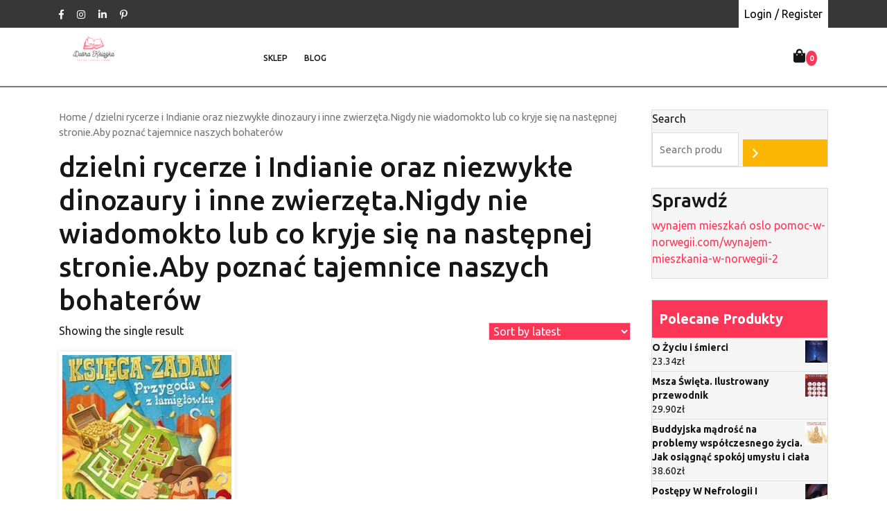

--- FILE ---
content_type: text/html; charset=UTF-8
request_url: https://wszystkopr.pl/kategoria-produktu/dzielni-rycerze-i-indianie-oraz-niezwykle-dinozaury-i-inne-zwierzeta-nigdy-nie-wiadomokto-lub-co-kryje-sie-na-nastepnej-stronie-aby-poznac-tajemnice-naszych-bohaterow/
body_size: 13252
content:
<!doctype html>
<html lang="pl-PL">
<head>
    <meta charset="UTF-8">
    <meta name="viewport" content="width=device-width, initial-scale=1">
    <title>dzielni rycerze i Indianie oraz niezwykłe dinozaury i inne zwierzęta.Nigdy nie wiadomokto lub co kryje się na następnej stronie.Aby poznać tajemnice naszych bohaterów &#8211; Dobra Książka</title>
<meta name='robots' content='max-image-preview:large' />
<link rel='dns-prefetch' href='//fonts.googleapis.com' />
<link rel="alternate" type="application/rss+xml" title="Dobra Książka &raquo; Kanał z wpisami" href="https://wszystkopr.pl/feed/" />
<link rel="alternate" type="application/rss+xml" title="Dobra Książka &raquo; Kanał z komentarzami" href="https://wszystkopr.pl/comments/feed/" />
<link rel="alternate" type="application/rss+xml" title="Kanał Dobra Książka &raquo; dzielni rycerze i Indianie oraz niezwykłe dinozaury i inne zwierzęta.Nigdy nie wiadomokto lub co kryje się na następnej stronie.Aby poznać tajemnice naszych bohaterów Category" href="https://wszystkopr.pl/kategoria-produktu/dzielni-rycerze-i-indianie-oraz-niezwykle-dinozaury-i-inne-zwierzeta-nigdy-nie-wiadomokto-lub-co-kryje-sie-na-nastepnej-stronie-aby-poznac-tajemnice-naszych-bohaterow/feed/" />
<style id='wp-img-auto-sizes-contain-inline-css' type='text/css'>
img:is([sizes=auto i],[sizes^="auto," i]){contain-intrinsic-size:3000px 1500px}
/*# sourceURL=wp-img-auto-sizes-contain-inline-css */
</style>
<style id='wp-emoji-styles-inline-css' type='text/css'>

	img.wp-smiley, img.emoji {
		display: inline !important;
		border: none !important;
		box-shadow: none !important;
		height: 1em !important;
		width: 1em !important;
		margin: 0 0.07em !important;
		vertical-align: -0.1em !important;
		background: none !important;
		padding: 0 !important;
	}
/*# sourceURL=wp-emoji-styles-inline-css */
</style>
<style id='wp-block-library-inline-css' type='text/css'>
:root{--wp-block-synced-color:#7a00df;--wp-block-synced-color--rgb:122,0,223;--wp-bound-block-color:var(--wp-block-synced-color);--wp-editor-canvas-background:#ddd;--wp-admin-theme-color:#007cba;--wp-admin-theme-color--rgb:0,124,186;--wp-admin-theme-color-darker-10:#006ba1;--wp-admin-theme-color-darker-10--rgb:0,107,160.5;--wp-admin-theme-color-darker-20:#005a87;--wp-admin-theme-color-darker-20--rgb:0,90,135;--wp-admin-border-width-focus:2px}@media (min-resolution:192dpi){:root{--wp-admin-border-width-focus:1.5px}}.wp-element-button{cursor:pointer}:root .has-very-light-gray-background-color{background-color:#eee}:root .has-very-dark-gray-background-color{background-color:#313131}:root .has-very-light-gray-color{color:#eee}:root .has-very-dark-gray-color{color:#313131}:root .has-vivid-green-cyan-to-vivid-cyan-blue-gradient-background{background:linear-gradient(135deg,#00d084,#0693e3)}:root .has-purple-crush-gradient-background{background:linear-gradient(135deg,#34e2e4,#4721fb 50%,#ab1dfe)}:root .has-hazy-dawn-gradient-background{background:linear-gradient(135deg,#faaca8,#dad0ec)}:root .has-subdued-olive-gradient-background{background:linear-gradient(135deg,#fafae1,#67a671)}:root .has-atomic-cream-gradient-background{background:linear-gradient(135deg,#fdd79a,#004a59)}:root .has-nightshade-gradient-background{background:linear-gradient(135deg,#330968,#31cdcf)}:root .has-midnight-gradient-background{background:linear-gradient(135deg,#020381,#2874fc)}:root{--wp--preset--font-size--normal:16px;--wp--preset--font-size--huge:42px}.has-regular-font-size{font-size:1em}.has-larger-font-size{font-size:2.625em}.has-normal-font-size{font-size:var(--wp--preset--font-size--normal)}.has-huge-font-size{font-size:var(--wp--preset--font-size--huge)}.has-text-align-center{text-align:center}.has-text-align-left{text-align:left}.has-text-align-right{text-align:right}.has-fit-text{white-space:nowrap!important}#end-resizable-editor-section{display:none}.aligncenter{clear:both}.items-justified-left{justify-content:flex-start}.items-justified-center{justify-content:center}.items-justified-right{justify-content:flex-end}.items-justified-space-between{justify-content:space-between}.screen-reader-text{border:0;clip-path:inset(50%);height:1px;margin:-1px;overflow:hidden;padding:0;position:absolute;width:1px;word-wrap:normal!important}.screen-reader-text:focus{background-color:#ddd;clip-path:none;color:#444;display:block;font-size:1em;height:auto;left:5px;line-height:normal;padding:15px 23px 14px;text-decoration:none;top:5px;width:auto;z-index:100000}html :where(.has-border-color){border-style:solid}html :where([style*=border-top-color]){border-top-style:solid}html :where([style*=border-right-color]){border-right-style:solid}html :where([style*=border-bottom-color]){border-bottom-style:solid}html :where([style*=border-left-color]){border-left-style:solid}html :where([style*=border-width]){border-style:solid}html :where([style*=border-top-width]){border-top-style:solid}html :where([style*=border-right-width]){border-right-style:solid}html :where([style*=border-bottom-width]){border-bottom-style:solid}html :where([style*=border-left-width]){border-left-style:solid}html :where(img[class*=wp-image-]){height:auto;max-width:100%}:where(figure){margin:0 0 1em}html :where(.is-position-sticky){--wp-admin--admin-bar--position-offset:var(--wp-admin--admin-bar--height,0px)}@media screen and (max-width:600px){html :where(.is-position-sticky){--wp-admin--admin-bar--position-offset:0px}}

/*# sourceURL=wp-block-library-inline-css */
</style><style id='wp-block-heading-inline-css' type='text/css'>
h1:where(.wp-block-heading).has-background,h2:where(.wp-block-heading).has-background,h3:where(.wp-block-heading).has-background,h4:where(.wp-block-heading).has-background,h5:where(.wp-block-heading).has-background,h6:where(.wp-block-heading).has-background{padding:1.25em 2.375em}h1.has-text-align-left[style*=writing-mode]:where([style*=vertical-lr]),h1.has-text-align-right[style*=writing-mode]:where([style*=vertical-rl]),h2.has-text-align-left[style*=writing-mode]:where([style*=vertical-lr]),h2.has-text-align-right[style*=writing-mode]:where([style*=vertical-rl]),h3.has-text-align-left[style*=writing-mode]:where([style*=vertical-lr]),h3.has-text-align-right[style*=writing-mode]:where([style*=vertical-rl]),h4.has-text-align-left[style*=writing-mode]:where([style*=vertical-lr]),h4.has-text-align-right[style*=writing-mode]:where([style*=vertical-rl]),h5.has-text-align-left[style*=writing-mode]:where([style*=vertical-lr]),h5.has-text-align-right[style*=writing-mode]:where([style*=vertical-rl]),h6.has-text-align-left[style*=writing-mode]:where([style*=vertical-lr]),h6.has-text-align-right[style*=writing-mode]:where([style*=vertical-rl]){rotate:180deg}
/*# sourceURL=https://wszystkopr.pl/wp-includes/blocks/heading/style.min.css */
</style>
<style id='wp-block-group-inline-css' type='text/css'>
.wp-block-group{box-sizing:border-box}:where(.wp-block-group.wp-block-group-is-layout-constrained){position:relative}
/*# sourceURL=https://wszystkopr.pl/wp-includes/blocks/group/style.min.css */
</style>
<style id='wp-block-group-theme-inline-css' type='text/css'>
:where(.wp-block-group.has-background){padding:1.25em 2.375em}
/*# sourceURL=https://wszystkopr.pl/wp-includes/blocks/group/theme.min.css */
</style>
<link rel='stylesheet' id='wc-blocks-vendors-style-css' href='https://wszystkopr.pl/wp-content/plugins/woocommerce/packages/woocommerce-blocks/build/wc-blocks-vendors-style.css?ver=7.6.2' type='text/css' media='all' />
<link rel='stylesheet' id='wc-blocks-style-css' href='https://wszystkopr.pl/wp-content/plugins/woocommerce/packages/woocommerce-blocks/build/wc-blocks-style.css?ver=7.6.2' type='text/css' media='all' />
<style id='global-styles-inline-css' type='text/css'>
:root{--wp--preset--aspect-ratio--square: 1;--wp--preset--aspect-ratio--4-3: 4/3;--wp--preset--aspect-ratio--3-4: 3/4;--wp--preset--aspect-ratio--3-2: 3/2;--wp--preset--aspect-ratio--2-3: 2/3;--wp--preset--aspect-ratio--16-9: 16/9;--wp--preset--aspect-ratio--9-16: 9/16;--wp--preset--color--black: #000000;--wp--preset--color--cyan-bluish-gray: #abb8c3;--wp--preset--color--white: #ffffff;--wp--preset--color--pale-pink: #f78da7;--wp--preset--color--vivid-red: #cf2e2e;--wp--preset--color--luminous-vivid-orange: #ff6900;--wp--preset--color--luminous-vivid-amber: #fcb900;--wp--preset--color--light-green-cyan: #7bdcb5;--wp--preset--color--vivid-green-cyan: #00d084;--wp--preset--color--pale-cyan-blue: #8ed1fc;--wp--preset--color--vivid-cyan-blue: #0693e3;--wp--preset--color--vivid-purple: #9b51e0;--wp--preset--gradient--vivid-cyan-blue-to-vivid-purple: linear-gradient(135deg,rgb(6,147,227) 0%,rgb(155,81,224) 100%);--wp--preset--gradient--light-green-cyan-to-vivid-green-cyan: linear-gradient(135deg,rgb(122,220,180) 0%,rgb(0,208,130) 100%);--wp--preset--gradient--luminous-vivid-amber-to-luminous-vivid-orange: linear-gradient(135deg,rgb(252,185,0) 0%,rgb(255,105,0) 100%);--wp--preset--gradient--luminous-vivid-orange-to-vivid-red: linear-gradient(135deg,rgb(255,105,0) 0%,rgb(207,46,46) 100%);--wp--preset--gradient--very-light-gray-to-cyan-bluish-gray: linear-gradient(135deg,rgb(238,238,238) 0%,rgb(169,184,195) 100%);--wp--preset--gradient--cool-to-warm-spectrum: linear-gradient(135deg,rgb(74,234,220) 0%,rgb(151,120,209) 20%,rgb(207,42,186) 40%,rgb(238,44,130) 60%,rgb(251,105,98) 80%,rgb(254,248,76) 100%);--wp--preset--gradient--blush-light-purple: linear-gradient(135deg,rgb(255,206,236) 0%,rgb(152,150,240) 100%);--wp--preset--gradient--blush-bordeaux: linear-gradient(135deg,rgb(254,205,165) 0%,rgb(254,45,45) 50%,rgb(107,0,62) 100%);--wp--preset--gradient--luminous-dusk: linear-gradient(135deg,rgb(255,203,112) 0%,rgb(199,81,192) 50%,rgb(65,88,208) 100%);--wp--preset--gradient--pale-ocean: linear-gradient(135deg,rgb(255,245,203) 0%,rgb(182,227,212) 50%,rgb(51,167,181) 100%);--wp--preset--gradient--electric-grass: linear-gradient(135deg,rgb(202,248,128) 0%,rgb(113,206,126) 100%);--wp--preset--gradient--midnight: linear-gradient(135deg,rgb(2,3,129) 0%,rgb(40,116,252) 100%);--wp--preset--font-size--small: 13px;--wp--preset--font-size--medium: 20px;--wp--preset--font-size--large: 36px;--wp--preset--font-size--x-large: 42px;--wp--preset--spacing--20: 0.44rem;--wp--preset--spacing--30: 0.67rem;--wp--preset--spacing--40: 1rem;--wp--preset--spacing--50: 1.5rem;--wp--preset--spacing--60: 2.25rem;--wp--preset--spacing--70: 3.38rem;--wp--preset--spacing--80: 5.06rem;--wp--preset--shadow--natural: 6px 6px 9px rgba(0, 0, 0, 0.2);--wp--preset--shadow--deep: 12px 12px 50px rgba(0, 0, 0, 0.4);--wp--preset--shadow--sharp: 6px 6px 0px rgba(0, 0, 0, 0.2);--wp--preset--shadow--outlined: 6px 6px 0px -3px rgb(255, 255, 255), 6px 6px rgb(0, 0, 0);--wp--preset--shadow--crisp: 6px 6px 0px rgb(0, 0, 0);}:where(.is-layout-flex){gap: 0.5em;}:where(.is-layout-grid){gap: 0.5em;}body .is-layout-flex{display: flex;}.is-layout-flex{flex-wrap: wrap;align-items: center;}.is-layout-flex > :is(*, div){margin: 0;}body .is-layout-grid{display: grid;}.is-layout-grid > :is(*, div){margin: 0;}:where(.wp-block-columns.is-layout-flex){gap: 2em;}:where(.wp-block-columns.is-layout-grid){gap: 2em;}:where(.wp-block-post-template.is-layout-flex){gap: 1.25em;}:where(.wp-block-post-template.is-layout-grid){gap: 1.25em;}.has-black-color{color: var(--wp--preset--color--black) !important;}.has-cyan-bluish-gray-color{color: var(--wp--preset--color--cyan-bluish-gray) !important;}.has-white-color{color: var(--wp--preset--color--white) !important;}.has-pale-pink-color{color: var(--wp--preset--color--pale-pink) !important;}.has-vivid-red-color{color: var(--wp--preset--color--vivid-red) !important;}.has-luminous-vivid-orange-color{color: var(--wp--preset--color--luminous-vivid-orange) !important;}.has-luminous-vivid-amber-color{color: var(--wp--preset--color--luminous-vivid-amber) !important;}.has-light-green-cyan-color{color: var(--wp--preset--color--light-green-cyan) !important;}.has-vivid-green-cyan-color{color: var(--wp--preset--color--vivid-green-cyan) !important;}.has-pale-cyan-blue-color{color: var(--wp--preset--color--pale-cyan-blue) !important;}.has-vivid-cyan-blue-color{color: var(--wp--preset--color--vivid-cyan-blue) !important;}.has-vivid-purple-color{color: var(--wp--preset--color--vivid-purple) !important;}.has-black-background-color{background-color: var(--wp--preset--color--black) !important;}.has-cyan-bluish-gray-background-color{background-color: var(--wp--preset--color--cyan-bluish-gray) !important;}.has-white-background-color{background-color: var(--wp--preset--color--white) !important;}.has-pale-pink-background-color{background-color: var(--wp--preset--color--pale-pink) !important;}.has-vivid-red-background-color{background-color: var(--wp--preset--color--vivid-red) !important;}.has-luminous-vivid-orange-background-color{background-color: var(--wp--preset--color--luminous-vivid-orange) !important;}.has-luminous-vivid-amber-background-color{background-color: var(--wp--preset--color--luminous-vivid-amber) !important;}.has-light-green-cyan-background-color{background-color: var(--wp--preset--color--light-green-cyan) !important;}.has-vivid-green-cyan-background-color{background-color: var(--wp--preset--color--vivid-green-cyan) !important;}.has-pale-cyan-blue-background-color{background-color: var(--wp--preset--color--pale-cyan-blue) !important;}.has-vivid-cyan-blue-background-color{background-color: var(--wp--preset--color--vivid-cyan-blue) !important;}.has-vivid-purple-background-color{background-color: var(--wp--preset--color--vivid-purple) !important;}.has-black-border-color{border-color: var(--wp--preset--color--black) !important;}.has-cyan-bluish-gray-border-color{border-color: var(--wp--preset--color--cyan-bluish-gray) !important;}.has-white-border-color{border-color: var(--wp--preset--color--white) !important;}.has-pale-pink-border-color{border-color: var(--wp--preset--color--pale-pink) !important;}.has-vivid-red-border-color{border-color: var(--wp--preset--color--vivid-red) !important;}.has-luminous-vivid-orange-border-color{border-color: var(--wp--preset--color--luminous-vivid-orange) !important;}.has-luminous-vivid-amber-border-color{border-color: var(--wp--preset--color--luminous-vivid-amber) !important;}.has-light-green-cyan-border-color{border-color: var(--wp--preset--color--light-green-cyan) !important;}.has-vivid-green-cyan-border-color{border-color: var(--wp--preset--color--vivid-green-cyan) !important;}.has-pale-cyan-blue-border-color{border-color: var(--wp--preset--color--pale-cyan-blue) !important;}.has-vivid-cyan-blue-border-color{border-color: var(--wp--preset--color--vivid-cyan-blue) !important;}.has-vivid-purple-border-color{border-color: var(--wp--preset--color--vivid-purple) !important;}.has-vivid-cyan-blue-to-vivid-purple-gradient-background{background: var(--wp--preset--gradient--vivid-cyan-blue-to-vivid-purple) !important;}.has-light-green-cyan-to-vivid-green-cyan-gradient-background{background: var(--wp--preset--gradient--light-green-cyan-to-vivid-green-cyan) !important;}.has-luminous-vivid-amber-to-luminous-vivid-orange-gradient-background{background: var(--wp--preset--gradient--luminous-vivid-amber-to-luminous-vivid-orange) !important;}.has-luminous-vivid-orange-to-vivid-red-gradient-background{background: var(--wp--preset--gradient--luminous-vivid-orange-to-vivid-red) !important;}.has-very-light-gray-to-cyan-bluish-gray-gradient-background{background: var(--wp--preset--gradient--very-light-gray-to-cyan-bluish-gray) !important;}.has-cool-to-warm-spectrum-gradient-background{background: var(--wp--preset--gradient--cool-to-warm-spectrum) !important;}.has-blush-light-purple-gradient-background{background: var(--wp--preset--gradient--blush-light-purple) !important;}.has-blush-bordeaux-gradient-background{background: var(--wp--preset--gradient--blush-bordeaux) !important;}.has-luminous-dusk-gradient-background{background: var(--wp--preset--gradient--luminous-dusk) !important;}.has-pale-ocean-gradient-background{background: var(--wp--preset--gradient--pale-ocean) !important;}.has-electric-grass-gradient-background{background: var(--wp--preset--gradient--electric-grass) !important;}.has-midnight-gradient-background{background: var(--wp--preset--gradient--midnight) !important;}.has-small-font-size{font-size: var(--wp--preset--font-size--small) !important;}.has-medium-font-size{font-size: var(--wp--preset--font-size--medium) !important;}.has-large-font-size{font-size: var(--wp--preset--font-size--large) !important;}.has-x-large-font-size{font-size: var(--wp--preset--font-size--x-large) !important;}
/*# sourceURL=global-styles-inline-css */
</style>

<style id='classic-theme-styles-inline-css' type='text/css'>
/*! This file is auto-generated */
.wp-block-button__link{color:#fff;background-color:#32373c;border-radius:9999px;box-shadow:none;text-decoration:none;padding:calc(.667em + 2px) calc(1.333em + 2px);font-size:1.125em}.wp-block-file__button{background:#32373c;color:#fff;text-decoration:none}
/*# sourceURL=/wp-includes/css/classic-themes.min.css */
</style>
<link rel='stylesheet' id='woocommerce-layout-css' href='https://wszystkopr.pl/wp-content/plugins/woocommerce/assets/css/woocommerce-layout.css?ver=6.6.1' type='text/css' media='all' />
<link rel='stylesheet' id='woocommerce-smallscreen-css' href='https://wszystkopr.pl/wp-content/plugins/woocommerce/assets/css/woocommerce-smallscreen.css?ver=6.6.1' type='text/css' media='only screen and (max-width: 768px)' />
<link rel='stylesheet' id='woocommerce-general-css' href='https://wszystkopr.pl/wp-content/plugins/woocommerce/assets/css/woocommerce.css?ver=6.6.1' type='text/css' media='all' />
<style id='woocommerce-inline-inline-css' type='text/css'>
.woocommerce form .form-row .required { visibility: visible; }
/*# sourceURL=woocommerce-inline-inline-css */
</style>
<link rel='stylesheet' id='book-publisher-font-css' href='//fonts.googleapis.com/css?family=Ubuntu%3Aital%2Cwght%400%2C300%3B0%2C400%3B0%2C500%3B0%2C700%3B1%2C300%3B1%2C400%3B1%2C500%3B1%2C700&#038;ver=6.9' type='text/css' media='all' />
<link rel='stylesheet' id='flatly-css-css' href='https://wszystkopr.pl/wp-content/themes/digital-books/assets/css/flatly.css?ver=6.9' type='text/css' media='all' />
<link rel='stylesheet' id='digital-books-style-css' href='https://wszystkopr.pl/wp-content/themes/digital-books/style.css?ver=0.2.9' type='text/css' media='all' />
<style id='digital-books-style-inline-css' type='text/css'>

		.sticky .entry-title::before,.main-navigation .sub-menu,#button,.sidebar input[type="submit"],.comment-respond input#submit,.post-navigation .nav-previous a:hover, .post-navigation .nav-next a:hover, .posts-navigation .nav-previous a:hover, .posts-navigation .nav-next a:hover,.woocommerce .woocommerce-ordering select,.woocommerce ul.products li.product .onsale, .woocommerce span.onsale,.pro-button a, .woocommerce #respond input#submit, .woocommerce a.button, .woocommerce button.button, .woocommerce input.button, .woocommerce #respond input#submit.alt, .woocommerce a.button.alt, .woocommerce button.button.alt, .woocommerce input.button.alt,.wp-block-button__link,.serv-box:hover,.woocommerce-account .woocommerce-MyAccount-navigation ul li,.btn-primary,.sidebar h5,.toggle-nav i,span.onsale,.slide-btn a,.serach_inner [type="submit"],.counter_box1,.sidebar .tagcloud a:hover,.woocommerce a.added_to_cart,a.account-btn {
			background: ;
		}
		a,.sidebar ul li a:hover,#colophon a:hover, #colophon a:focus,p.price, .woocommerce ul.products li.product .price, .woocommerce div.product p.price, .woocommerce div.product span.price,.woocommerce-message::before, .woocommerce-info::before,.slider-inner-box a h2,.woocommerce .star-rating span::before,.product-home-box .star-rating span::before,#colophon a:hover, #colophon a:focus,.slider-inner-box h2 {
			color: ;
		}
		.woocommerce-message, .woocommerce-info,.wp-block-pullquote,.wp-block-quote, .wp-block-quote:not(.is-large):not(.is-style-large), .wp-block-pullquote,.btn-primary{
			border-color: ;
		}
		span.cart-value,.slide-btn a:hover,.pro-button a:hover,.woocommerce #respond input#submit:hover,.woocommerce a.button:hover,.woocommerce button.button:hover,.woocommerce input.button:hover,.woocommerce #respond input#submit.alt:hover, .woocommerce a.button.alt:hover, .woocommerce button.button.alt:hover, .woocommerce input.button.alt:hover,.main-navigation .sub-menu,#button:hover,.top-info,.serach_inner,#top-slider,#colophon,.woocommerce-account .woocommerce-MyAccount-navigation ul li:hover,.main-navigation .sub-menu > li > a:hover, .main-navigation .sub-menu > li > a:focus:hover,.woocommerce a.added_to_cart:hover{
			background: ;
		}
		.main-navigation .menu > li > a:hover,{
			color: ;
		}
		.loading{
			background-color: #000;
		 }
		 @keyframes loading {
		  0%,
		  100% {
		  	transform: translatey(-2.5rem);
		    background-color: #fff;
		  }
		  50% {
		  	transform: translatey(2.5rem);
		    background-color: #1e3237;
		  }
		}
	
/*# sourceURL=digital-books-style-inline-css */
</style>
<link rel='stylesheet' id='book-publisher-style-css' href='https://wszystkopr.pl/wp-content/themes/book-publisher/style.css?ver=0.1.5' type='text/css' media='all' />
<style id='book-publisher-style-inline-css' type='text/css'>


        .sticky .entry-title::before, .main-navigation .sub-menu, #button, .sidebar input[type="submit"], .comment-respond input#submit, .post-navigation .nav-previous a:hover, .post-navigation .nav-next a:hover, .posts-navigation .nav-previous a:hover, .posts-navigation .nav-next a:hover, .woocommerce .woocommerce-ordering select, .woocommerce ul.products li.product .onsale, .woocommerce span.onsale, .pro-button a, .woocommerce #respond input#submit, .woocommerce a.button, .woocommerce button.button, .woocommerce input.button, .woocommerce #respond input#submit.alt, .woocommerce a.button.alt, .woocommerce button.button.alt, .woocommerce input.button.alt, .wp-block-button__link, .serv-box:hover, .woocommerce-account .woocommerce-MyAccount-navigation ul li, .btn-primary, .sidebar h5, .toggle-nav i, span.onsale, .slide-btn a, .serach_inner [type="submit"],span.cart-value,.slide-btn a:hover,.woocommerce a.added_to_cart,a.account-btn:hover,.main-navigation .menu > li > a:hover {
            background: ;
        }
        a, .sidebar ul li a:hover, #colophon a:hover, #colophon a:focus, p.price, .woocommerce ul.products li.product .price, .woocommerce div.product p.price, .woocommerce div.product span.price, .woocommerce-message::before, .woocommerce-info::before, .slider-inner-box a h2,.slider-inner-box h2,.main-navigation .menu > li > a:hover,.woocommerce .star-rating span::before,.pro-button a:hover,.woocommerce #respond input#submit:hover,.woocommerce a.button:hover,.woocommerce button.button:hover,.woocommerce input.button:hover,.woocommerce #respond input#submit.alt:hover, .woocommerce a.button.alt:hover, .woocommerce button.button.alt:hover, .woocommerce input.button.alt:hover,.woocommerce a.added_to_cart:hover,.product-box h5.price {
            color: ;
        }
        .pro-button a:hover,.woocommerce #respond input#submit:hover,.woocommerce a.button:hover,.woocommerce button.button:hover,.woocommerce input.button:hover,.woocommerce #respond input#submit.alt:hover, .woocommerce a.button.alt:hover, .woocommerce button.button.alt:hover, .woocommerce input.button.alt:hover,.woocommerce a.added_to_cart:hover {
            border-color: ;
        }
        .wp-block-quote, .wp-block-quote:not(.is-large):not(.is-style-large), .wp-block-pullquote {
            border-color: !important;
        }

        #colophon,.top-info,.serach_inner,#top-slider {
            background: ;
        }
        .loading{
            background-color: #000;
         }
         @keyframes loading {
          0%,
          100% {
            transform: translatey(-2.5rem);
            background-color: #fff;
          }
          50% {
            transform: translatey(2.5rem);
            background-color: #fc3656;
          }
        }
    
/*# sourceURL=book-publisher-style-inline-css */
</style>
<link rel='stylesheet' id='digital-books-font-css' href='//fonts.googleapis.com/css?family=Ubuntu%3Aital%2Cwght%400%2C300%3B0%2C400%3B0%2C500%3B0%2C700%3B1%2C300%3B1%2C400%3B1%2C500%3B1%2C700&#038;ver=6.9' type='text/css' media='all' />
<link rel='stylesheet' id='digital-books-block-editor-style-css' href='https://wszystkopr.pl/wp-content/themes/digital-books/assets/css/block-editor-style.css?ver=6.9' type='text/css' media='all' />
<link rel='stylesheet' id='fontawesome-css-css' href='https://wszystkopr.pl/wp-content/themes/digital-books/assets/css/fontawesome/css/all.css?ver=6.9' type='text/css' media='all' />
<link rel='stylesheet' id='owl.carousel-css-css' href='https://wszystkopr.pl/wp-content/themes/digital-books/assets/css/owl.carousel.css?ver=6.9' type='text/css' media='all' />
<script type="text/javascript" src="https://wszystkopr.pl/wp-includes/js/jquery/jquery.min.js?ver=3.7.1" id="jquery-core-js"></script>
<script type="text/javascript" src="https://wszystkopr.pl/wp-includes/js/jquery/jquery-migrate.min.js?ver=3.4.1" id="jquery-migrate-js"></script>
<link rel="https://api.w.org/" href="https://wszystkopr.pl/wp-json/" /><link rel="alternate" title="JSON" type="application/json" href="https://wszystkopr.pl/wp-json/wp/v2/product_cat/155" /><link rel="EditURI" type="application/rsd+xml" title="RSD" href="https://wszystkopr.pl/xmlrpc.php?rsd" />
<meta name="generator" content="WordPress 6.9" />
<meta name="generator" content="WooCommerce 6.6.1" />
	<noscript><style>.woocommerce-product-gallery{ opacity: 1 !important; }</style></noscript>
	<link rel="icon" href="https://wszystkopr.pl/wp-content/uploads/2022/07/cropped-dobraksiazkalogo-1-32x32.png" sizes="32x32" />
<link rel="icon" href="https://wszystkopr.pl/wp-content/uploads/2022/07/cropped-dobraksiazkalogo-1-192x192.png" sizes="192x192" />
<link rel="apple-touch-icon" href="https://wszystkopr.pl/wp-content/uploads/2022/07/cropped-dobraksiazkalogo-1-180x180.png" />
<meta name="msapplication-TileImage" content="https://wszystkopr.pl/wp-content/uploads/2022/07/cropped-dobraksiazkalogo-1-270x270.png" />
		<style type="text/css" id="wp-custom-css">
			.woocommerce ul.products li.product a img {
    height: 260px;
    object-fit: cover;
}

.woocommerce ul.products li.product .woocommerce-loop-product__title {
    height: 90px;
    overflow: hidden;
}
.main_header {
    background: #fff;
    border-bottom: 2px solid #777;
}
.woocommerce nav.woocommerce-pagination {
    text-align: center;
    margin-bottom: 30px;
}		</style>
		</head>

<body class="archive tax-product_cat term-dzielni-rycerze-i-indianie-oraz-niezwykle-dinozaury-i-inne-zwierzeta-nigdy-nie-wiadomokto-lub-co-kryje-sie-na-nastepnej-stronie-aby-poznac-tajemnice-naszych-bohaterow term-155 wp-custom-logo wp-embed-responsive wp-theme-digital-books wp-child-theme-book-publisher theme-digital-books woocommerce woocommerce-page woocommerce-no-js hfeed">

<div id="page" class="site">
    <a class="skip-link screen-reader-text" href="#skip-content">Skip to content</a>
    <header id="masthead" class="site-header shadow-sm navbar-dark bg-primary">
        <div class="socialmedia">
            
<div class="top-info">
	<div class="container">
        <div class="row">
            <div class="col-lg-6 col-md-3 col-sm-6 align-self-center">
                <div class="social-link">
                                            <a href="#"><i class="fab fa-facebook-f"></i></a>
                                                                                    <a href="#"><i class="fab fa-instagram"></i></a>
                                                                <a href="#"><i class="fab fa-linkedin-in"></i></a>
                                                                <a href="#"><i class="fab fa-pinterest-p"></i></a>
                                    </div>
            </div>
            <div class="col-lg-4 col-md-7 col-sm-4 align-self-center">
                            </div>
            <div class="col-lg-2 col-md-2 col-sm-2 align-self-center">
                <div class="text-md-right text-center">
                                                                        <a class="account-btn" href="https://wszystkopr.pl/moje-konto/" title="Login / Register">Login / Register</a>
                                        	                </div>
            </div>
        </div>
	</div>
</div>            <div class="main_header" data-sticky="true">
    <div class="container">
        <div class="row">
            <div class="col-lg-3 col-md-4">
                <div class="navbar-brand">
                                            <div class="site-logo"><a href="https://wszystkopr.pl/" class="custom-logo-link" rel="home"><img width="100" height="50" src="https://wszystkopr.pl/wp-content/uploads/2022/07/cropped-dobraksiazkalogo-e1657356623621-1.png" class="custom-logo" alt="Dobra Książka" decoding="async" /></a></div>
                                                                                                                                                                                                                      </div>
            </div>
            <div class="col-lg-7 col-md-4 col-4">
                
<div class="navigation_header">
    <div class="toggle-nav mobile-menu">
                    <button onclick="digital_books_openNav()"><i class="fas fa-th"></i></button>
            </div>
    <div id="mySidenav" class="nav sidenav">
        <nav id="site-navigation" class="main-navigation navbar navbar-expand-xl" aria-label="Top Menu">
            <div class="menu-dgdxhfxcnhxf-container"><ul id="menu-dgdxhfxcnhxf" class="menu"><li id="menu-item-996" class="menu-item menu-item-type-post_type menu-item-object-page menu-item-home menu-item-996"><a href="https://wszystkopr.pl/">Sklep</a></li>
<li id="menu-item-997" class="menu-item menu-item-type-post_type menu-item-object-page menu-item-997"><a href="https://wszystkopr.pl/blog/">Blog</a></li>
</ul></div>        </nav>
        <a href="javascript:void(0)" class="closebtn mobile-menu" onclick="digital_books_closeNav()"><i class="far fa-times-circle"></i></a>
    </div>
</div>            </div>
            <div class="col-lg-1 col-md-2 col-4">
                                    <div class="search-box">
                        <span><a href="#"><i class="fas fa-search"></i></a></span>
                    </div>
                            </div>
            <div class="col-lg-1 col-md-2 col-4">
                                    <div class="cart_box">
                                                <a class="cart-customlocation" href="https://wszystkopr.pl/koszyk/" title="shopping cart"><i class="fas fa-shopping-bag"></i><span class="cart-value">0</span></a>
                    </div>
                            </div>
        </div>
                    <div class="serach_outer">
                <div class="serach_inner">
                    <form role="search" method="get" class="woocommerce-product-search" action="https://wszystkopr.pl/">
	<label class="screen-reader-text" for="woocommerce-product-search-field-0">Search for:</label>
	<input type="search" id="woocommerce-product-search-field-0" class="search-field" placeholder="Search products&hellip;" value="" name="s" />
	<button type="submit" value="Search">Search</button>
	<input type="hidden" name="post_type" value="product" />
</form>
                </div>
            </div>
            </div>
</div>            
        </div>
    </header>
	<div id="skip-content" class="container">
		<div class="row">
			<div class="col-lg-9 col-md-9">
				<div id="primary" class="content-area digital-books"><main id="main" class="site-main" role="main"><nav class="woocommerce-breadcrumb"><a href="https://wszystkopr.pl">Home</a>&nbsp;&#47;&nbsp;dzielni rycerze i Indianie oraz niezwykłe dinozaury i inne zwierzęta.Nigdy nie wiadomokto lub co kryje się na następnej stronie.Aby poznać tajemnice naszych bohaterów</nav>				<header class="woocommerce-products-header">
											<h1 class="woocommerce-products-header__title page-title">dzielni rycerze i Indianie oraz niezwykłe dinozaury i inne zwierzęta.Nigdy nie wiadomokto lub co kryje się na następnej stronie.Aby poznać tajemnice naszych bohaterów</h1>
					
									</header>
				<div class="woocommerce-notices-wrapper"></div><p class="woocommerce-result-count">
	Showing the single result</p>
<form class="woocommerce-ordering" method="get">
	<select name="orderby" class="orderby" aria-label="Shop order">
					<option value="popularity" >Sort by popularity</option>
					<option value="rating" >Sort by average rating</option>
					<option value="date"  selected='selected'>Sort by latest</option>
					<option value="price" >Sort by price: low to high</option>
					<option value="price-desc" >Sort by price: high to low</option>
			</select>
	<input type="hidden" name="paged" value="1" />
	<input type="hidden" name="subid" value="dzielni-rycerze-i-indianie-oraz-niezwykle-dinozaury-i-inne-zwierzeta-nigdy-nie-wiadomokto-lub-co-kryje-sie-na-nastepnej-stronie-aby-poznac-tajemnice-naszych-bohaterow" /></form>
<ul class="products columns-3">
<li class="product type-product post-2609 status-publish first instock product_cat-dzielni-rycerze-i-indianie-oraz-niezwykle-dinozaury-i-inne-zwierzeta-nigdy-nie-wiadomokto-lub-co-kryje-sie-na-nastepnej-stronie-aby-poznac-tajemnice-naszych-bohaterow product_tag-kamera-na-zywo-ukraina product_tag-lista-rzeczy-dla-ukrainy product_tag-norwegia-ceny has-post-thumbnail product-type-external">
	<a href="https://wszystkopr.pl/produkt/wielka-ksiega-zadan-przygoda-z-lamiglowka/" class="woocommerce-LoopProduct-link woocommerce-loop-product__link"><img width="220" height="297" src="https://wszystkopr.pl/wp-content/uploads/2022/07/i-wielka-ksiega-zadan-przygoda-z-lamiglowka.jpg" class="attachment-woocommerce_thumbnail size-woocommerce_thumbnail" alt="" decoding="async" fetchpriority="high" /><h2 class="woocommerce-loop-product__title">Wielka księga zadań. Przygoda z łamigłówką</h2>
	<span class="price"><span class="woocommerce-Price-amount amount"><bdi>6.00<span class="woocommerce-Price-currencySymbol">&#122;&#322;</span></bdi></span></span>
</a><a href="https://wszystkopr.pl/1248" data-quantity="1" class="button product_type_external" data-product_id="2609" data-product_sku="0d7452a837b6" aria-label="Sprawdź" rel="nofollow">Sprawdź</a></li>
</ul>
</main></div>			</div>
			
<aside id="secondary" class="widget-area col-lg-3 col-md-4">
	<div class="sidebar">
		<section id="block-3" class="widget widget_block">
<div class="wp-block-group"><div class="wp-block-group__inner-container is-layout-flow wp-block-group-is-layout-flow"><div data-block-name="woocommerce/product-search" data-form-id="wc-block-product-search-0" class="wc-block-product-search wp-block-woocommerce-product-search"><form role="search" method="get" action="https://wszystkopr.pl/"><label for="wc-block-search__input-1" class="wc-block-product-search__label">Search</label>
			<div class="wc-block-product-search__fields">
				<input type="search" id="wc-block-search__input-1" class="wc-block-product-search__field" placeholder="Search products…" name="s" /><button type="submit" class="wc-block-product-search__button" aria-label="Search">
				<svg aria-hidden="true" role="img" focusable="false" class="dashicon dashicons-arrow-right-alt2" xmlns="http://www.w3.org/2000/svg" width="20" height="20" viewBox="0 0 20 20">
					<path d="M6 15l5-5-5-5 1-2 7 7-7 7z" />
				</svg>
			</button>
				<input type="hidden" name="post_type" value="product" />
			</div>
		</form></div></div></div>
</section><section id="block-9" class="widget widget_block">
<div class="wp-block-group"><div class="wp-block-group__inner-container is-layout-flow wp-block-group-is-layout-flow">
<div class="wp-block-group"><div class="wp-block-group__inner-container is-layout-flow wp-block-group-is-layout-flow">
<h3 class="wp-block-heading">Sprawdź</h3>
</div></div>



<p><a href="https://www.pomoc-w-norwegii.com/wynajem-mieszkania-w-norwegii-2" >wynajem mieszkań oslo pomoc-w-norwegii.com/wynajem-mieszkania-w-norwegii-2</a></p>
</div></div>
</section><section id="woocommerce_products-3" class="widget woocommerce widget_products"><h5 class="widget-title">Polecane Produkty</h5><ul class="product_list_widget"><li>
	
	<a href="https://wszystkopr.pl/produkt/o-zyciu-i-smierci/">
		<img width="300" height="300" src="https://wszystkopr.pl/wp-content/uploads/2022/07/i-o-zyciu-i-smierci-300x300.jpg" class="attachment-woocommerce_thumbnail size-woocommerce_thumbnail" alt="" decoding="async" loading="lazy" srcset="https://wszystkopr.pl/wp-content/uploads/2022/07/i-o-zyciu-i-smierci-300x300.jpg 300w, https://wszystkopr.pl/wp-content/uploads/2022/07/i-o-zyciu-i-smierci-150x150.jpg 150w, https://wszystkopr.pl/wp-content/uploads/2022/07/i-o-zyciu-i-smierci-100x100.jpg 100w" sizes="auto, (max-width: 300px) 100vw, 300px" />		<span class="product-title">O Życiu i śmierci</span>
	</a>

				
	<span class="woocommerce-Price-amount amount"><bdi>23.34<span class="woocommerce-Price-currencySymbol">&#122;&#322;</span></bdi></span>
	</li>
<li>
	
	<a href="https://wszystkopr.pl/produkt/msza-swieta-ilustrowany-przewodnik/">
		<img width="300" height="300" src="https://wszystkopr.pl/wp-content/uploads/2022/07/i-msza-swieta-ilustrowany-przewodnik-300x300.jpg" class="attachment-woocommerce_thumbnail size-woocommerce_thumbnail" alt="" decoding="async" loading="lazy" srcset="https://wszystkopr.pl/wp-content/uploads/2022/07/i-msza-swieta-ilustrowany-przewodnik-300x300.jpg 300w, https://wszystkopr.pl/wp-content/uploads/2022/07/i-msza-swieta-ilustrowany-przewodnik-150x150.jpg 150w, https://wszystkopr.pl/wp-content/uploads/2022/07/i-msza-swieta-ilustrowany-przewodnik-100x100.jpg 100w" sizes="auto, (max-width: 300px) 100vw, 300px" />		<span class="product-title">Msza Święta. Ilustrowany przewodnik</span>
	</a>

				
	<span class="woocommerce-Price-amount amount"><bdi>29.90<span class="woocommerce-Price-currencySymbol">&#122;&#322;</span></bdi></span>
	</li>
<li>
	
	<a href="https://wszystkopr.pl/produkt/buddyjska-madrosc-na-problemy-wspolczesnego-zycia-jak-osiagnac-spokoj-umyslu-i-ciala/">
		<img width="300" height="300" src="https://wszystkopr.pl/wp-content/uploads/2022/07/i-buddyjska-madrosc-na-problemy-wspolczesnego-zycia-jak-osiagnac-spokoj-umyslu-i-ciala-300x300.jpg" class="attachment-woocommerce_thumbnail size-woocommerce_thumbnail" alt="" decoding="async" loading="lazy" srcset="https://wszystkopr.pl/wp-content/uploads/2022/07/i-buddyjska-madrosc-na-problemy-wspolczesnego-zycia-jak-osiagnac-spokoj-umyslu-i-ciala-300x300.jpg 300w, https://wszystkopr.pl/wp-content/uploads/2022/07/i-buddyjska-madrosc-na-problemy-wspolczesnego-zycia-jak-osiagnac-spokoj-umyslu-i-ciala-150x150.jpg 150w, https://wszystkopr.pl/wp-content/uploads/2022/07/i-buddyjska-madrosc-na-problemy-wspolczesnego-zycia-jak-osiagnac-spokoj-umyslu-i-ciala-100x100.jpg 100w" sizes="auto, (max-width: 300px) 100vw, 300px" />		<span class="product-title">Buddyjska mądrość na problemy współczesnego życia. Jak osiągnąć spokój umysłu i ciała</span>
	</a>

				
	<span class="woocommerce-Price-amount amount"><bdi>38.60<span class="woocommerce-Price-currencySymbol">&#122;&#322;</span></bdi></span>
	</li>
<li>
	
	<a href="https://wszystkopr.pl/produkt/postepy-w-nefrologii-i-nadcisnieniu-tetniczym-xix/">
		<img width="300" height="300" src="https://wszystkopr.pl/wp-content/uploads/2022/07/i-postepy-w-nefrologii-i-nadcisnieniu-tetniczym-xix-300x300.jpg" class="attachment-woocommerce_thumbnail size-woocommerce_thumbnail" alt="" decoding="async" loading="lazy" srcset="https://wszystkopr.pl/wp-content/uploads/2022/07/i-postepy-w-nefrologii-i-nadcisnieniu-tetniczym-xix-300x300.jpg 300w, https://wszystkopr.pl/wp-content/uploads/2022/07/i-postepy-w-nefrologii-i-nadcisnieniu-tetniczym-xix-150x150.jpg 150w, https://wszystkopr.pl/wp-content/uploads/2022/07/i-postepy-w-nefrologii-i-nadcisnieniu-tetniczym-xix-100x100.jpg 100w" sizes="auto, (max-width: 300px) 100vw, 300px" />		<span class="product-title">Postępy W Nefrologii I Nadciśnieniu Tętniczym XIX</span>
	</a>

				
	<span class="woocommerce-Price-amount amount"><bdi>71.20<span class="woocommerce-Price-currencySymbol">&#122;&#322;</span></bdi></span>
	</li>
<li>
	
	<a href="https://wszystkopr.pl/produkt/1102/">
		<img width="300" height="300" src="https://wszystkopr.pl/wp-content/uploads/woocommerce-placeholder-300x300.png" class="woocommerce-placeholder wp-post-image" alt="Placeholder" decoding="async" loading="lazy" srcset="https://wszystkopr.pl/wp-content/uploads/woocommerce-placeholder-300x300.png 300w, https://wszystkopr.pl/wp-content/uploads/woocommerce-placeholder-100x100.png 100w, https://wszystkopr.pl/wp-content/uploads/woocommerce-placeholder-600x600.png 600w, https://wszystkopr.pl/wp-content/uploads/woocommerce-placeholder-1024x1024.png 1024w, https://wszystkopr.pl/wp-content/uploads/woocommerce-placeholder-150x150.png 150w, https://wszystkopr.pl/wp-content/uploads/woocommerce-placeholder-768x768.png 768w, https://wszystkopr.pl/wp-content/uploads/woocommerce-placeholder.png 1200w" sizes="auto, (max-width: 300px) 100vw, 300px" />		<span class="product-title"></span>
	</a>

				
	
	</li>
<li>
	
	<a href="https://wszystkopr.pl/produkt/11084/">
		<img width="300" height="300" src="https://wszystkopr.pl/wp-content/uploads/woocommerce-placeholder-300x300.png" class="woocommerce-placeholder wp-post-image" alt="Placeholder" decoding="async" loading="lazy" srcset="https://wszystkopr.pl/wp-content/uploads/woocommerce-placeholder-300x300.png 300w, https://wszystkopr.pl/wp-content/uploads/woocommerce-placeholder-100x100.png 100w, https://wszystkopr.pl/wp-content/uploads/woocommerce-placeholder-600x600.png 600w, https://wszystkopr.pl/wp-content/uploads/woocommerce-placeholder-1024x1024.png 1024w, https://wszystkopr.pl/wp-content/uploads/woocommerce-placeholder-150x150.png 150w, https://wszystkopr.pl/wp-content/uploads/woocommerce-placeholder-768x768.png 768w, https://wszystkopr.pl/wp-content/uploads/woocommerce-placeholder.png 1200w" sizes="auto, (max-width: 300px) 100vw, 300px" />		<span class="product-title"></span>
	</a>

				
	
	</li>
<li>
	
	<a href="https://wszystkopr.pl/produkt/borelioza-praktyczne-rozwiazania-dla-lekarzy-rodzinnych-pediatrow-i-internistow/">
		<img width="193" height="300" src="https://wszystkopr.pl/wp-content/uploads/2022/07/i-borelioza-praktyczne-rozwiazania-dla-lekarzy-rodzinnych-pediatrow-i-internistow-193x300.jpg" class="attachment-woocommerce_thumbnail size-woocommerce_thumbnail" alt="" decoding="async" loading="lazy" />		<span class="product-title">Borelioza - praktyczne rozwiązania, dla lekarzy rodzinnych, pediatrów i internistów</span>
	</a>

				
	<span class="woocommerce-Price-amount amount"><bdi>29.99<span class="woocommerce-Price-currencySymbol">&#122;&#322;</span></bdi></span>
	</li>
<li>
	
	<a href="https://wszystkopr.pl/produkt/super-zywnosc-czyli-superfoods-po-polsku-w-eko/">
		<img width="300" height="300" src="https://wszystkopr.pl/wp-content/uploads/2022/07/i-super-zywnosc-czyli-superfoods-po-polsku-w-eko-300x300.jpg" class="attachment-woocommerce_thumbnail size-woocommerce_thumbnail" alt="" decoding="async" loading="lazy" srcset="https://wszystkopr.pl/wp-content/uploads/2022/07/i-super-zywnosc-czyli-superfoods-po-polsku-w-eko-300x300.jpg 300w, https://wszystkopr.pl/wp-content/uploads/2022/07/i-super-zywnosc-czyli-superfoods-po-polsku-w-eko-150x150.jpg 150w, https://wszystkopr.pl/wp-content/uploads/2022/07/i-super-zywnosc-czyli-superfoods-po-polsku-w-eko-100x100.jpg 100w" sizes="auto, (max-width: 300px) 100vw, 300px" />		<span class="product-title">Super Żywność, czyli superfoods po polsku w.eko</span>
	</a>

				
	<span class="woocommerce-Price-amount amount"><bdi>25.25<span class="woocommerce-Price-currencySymbol">&#122;&#322;</span></bdi></span>
	</li>
<li>
	
	<a href="https://wszystkopr.pl/produkt/pakiet-zdrada-skorpiona-zima-skorpiona/">
		<img width="300" height="300" src="https://wszystkopr.pl/wp-content/uploads/2022/07/i-pakiet-zdrada-skorpiona-zima-skorpiona-300x300.jpg" class="attachment-woocommerce_thumbnail size-woocommerce_thumbnail" alt="" decoding="async" loading="lazy" srcset="https://wszystkopr.pl/wp-content/uploads/2022/07/i-pakiet-zdrada-skorpiona-zima-skorpiona-300x300.jpg 300w, https://wszystkopr.pl/wp-content/uploads/2022/07/i-pakiet-zdrada-skorpiona-zima-skorpiona-150x150.jpg 150w, https://wszystkopr.pl/wp-content/uploads/2022/07/i-pakiet-zdrada-skorpiona-zima-skorpiona-100x100.jpg 100w" sizes="auto, (max-width: 300px) 100vw, 300px" />		<span class="product-title">Pakiet: Zdrada Skorpiona, Zima Skorpiona</span>
	</a>

				
	<span class="woocommerce-Price-amount amount"><bdi>32.91<span class="woocommerce-Price-currencySymbol">&#122;&#322;</span></bdi></span>
	</li>
<li>
	
	<a href="https://wszystkopr.pl/produkt/jak-wynajac-mieszkanie-i-osiagac-dochod-pasywny-praktyczny-poradnik-dla-poczatkujacego-wlasciciela/">
		<img width="300" height="300" src="https://wszystkopr.pl/wp-content/uploads/2022/07/i-jak-wynajac-mieszkanie-i-osiagac-dochod-pasywny-praktyczny-poradnik-dla-poczatkujacego-wlasciciela-300x300.jpg" class="attachment-woocommerce_thumbnail size-woocommerce_thumbnail" alt="" decoding="async" loading="lazy" srcset="https://wszystkopr.pl/wp-content/uploads/2022/07/i-jak-wynajac-mieszkanie-i-osiagac-dochod-pasywny-praktyczny-poradnik-dla-poczatkujacego-wlasciciela-300x300.jpg 300w, https://wszystkopr.pl/wp-content/uploads/2022/07/i-jak-wynajac-mieszkanie-i-osiagac-dochod-pasywny-praktyczny-poradnik-dla-poczatkujacego-wlasciciela-150x150.jpg 150w, https://wszystkopr.pl/wp-content/uploads/2022/07/i-jak-wynajac-mieszkanie-i-osiagac-dochod-pasywny-praktyczny-poradnik-dla-poczatkujacego-wlasciciela-100x100.jpg 100w" sizes="auto, (max-width: 300px) 100vw, 300px" />		<span class="product-title">Jak wynająć mieszkanie i osiągać dochód pasywny. Praktyczny poradnik dla początkującego właściciela</span>
	</a>

				
	<span class="woocommerce-Price-amount amount"><bdi>10.88<span class="woocommerce-Price-currencySymbol">&#122;&#322;</span></bdi></span>
	</li>
<li>
	
	<a href="https://wszystkopr.pl/produkt/11379/">
		<img width="300" height="300" src="https://wszystkopr.pl/wp-content/uploads/woocommerce-placeholder-300x300.png" class="woocommerce-placeholder wp-post-image" alt="Placeholder" decoding="async" loading="lazy" srcset="https://wszystkopr.pl/wp-content/uploads/woocommerce-placeholder-300x300.png 300w, https://wszystkopr.pl/wp-content/uploads/woocommerce-placeholder-100x100.png 100w, https://wszystkopr.pl/wp-content/uploads/woocommerce-placeholder-600x600.png 600w, https://wszystkopr.pl/wp-content/uploads/woocommerce-placeholder-1024x1024.png 1024w, https://wszystkopr.pl/wp-content/uploads/woocommerce-placeholder-150x150.png 150w, https://wszystkopr.pl/wp-content/uploads/woocommerce-placeholder-768x768.png 768w, https://wszystkopr.pl/wp-content/uploads/woocommerce-placeholder.png 1200w" sizes="auto, (max-width: 300px) 100vw, 300px" />		<span class="product-title"></span>
	</a>

				
	
	</li>
<li>
	
	<a href="https://wszystkopr.pl/produkt/basnie-i-opowiesci-h-ch-andersen-wyd-2012-audiobook/">
		<img width="294" height="300" src="https://wszystkopr.pl/wp-content/uploads/2022/07/i-basnie-i-opowiesci-h-ch-andersen-wyd-2012-audiobook-294x300.jpg" class="attachment-woocommerce_thumbnail size-woocommerce_thumbnail" alt="" decoding="async" loading="lazy" />		<span class="product-title">BAŚNIE I OPOWIEŚCI H.CH.ANDERSEN WYD.2012 (Audiobook)</span>
	</a>

				
	<span class="woocommerce-Price-amount amount"><bdi>18.52<span class="woocommerce-Price-currencySymbol">&#122;&#322;</span></bdi></span>
	</li>
<li>
	
	<a href="https://wszystkopr.pl/produkt/digitech-fs3x/">
		<img width="300" height="300" src="https://wszystkopr.pl/wp-content/uploads/2022/07/i-digitech-fs3x-300x300.jpg" class="attachment-woocommerce_thumbnail size-woocommerce_thumbnail" alt="" decoding="async" loading="lazy" srcset="https://wszystkopr.pl/wp-content/uploads/2022/07/i-digitech-fs3x-300x300.jpg 300w, https://wszystkopr.pl/wp-content/uploads/2022/07/i-digitech-fs3x-150x150.jpg 150w, https://wszystkopr.pl/wp-content/uploads/2022/07/i-digitech-fs3x-100x100.jpg 100w" sizes="auto, (max-width: 300px) 100vw, 300px" />		<span class="product-title">DigiTech FS3X</span>
	</a>

				
	<span class="woocommerce-Price-amount amount"><bdi>129.00<span class="woocommerce-Price-currencySymbol">&#122;&#322;</span></bdi></span>
	</li>
<li>
	
	<a href="https://wszystkopr.pl/produkt/domani-2-podrecznik-a2-plyta-cd-audio-i-dvd-rom/">
		<img width="300" height="300" src="https://wszystkopr.pl/wp-content/uploads/2022/07/i-domani-2-podrecznik-a2-plyta-cd-audio-i-dvd-rom-300x300.jpg" class="attachment-woocommerce_thumbnail size-woocommerce_thumbnail" alt="" decoding="async" loading="lazy" srcset="https://wszystkopr.pl/wp-content/uploads/2022/07/i-domani-2-podrecznik-a2-plyta-cd-audio-i-dvd-rom-300x300.jpg 300w, https://wszystkopr.pl/wp-content/uploads/2022/07/i-domani-2-podrecznik-a2-plyta-cd-audio-i-dvd-rom-150x150.jpg 150w, https://wszystkopr.pl/wp-content/uploads/2022/07/i-domani-2-podrecznik-a2-plyta-cd-audio-i-dvd-rom-100x100.jpg 100w" sizes="auto, (max-width: 300px) 100vw, 300px" />		<span class="product-title">Domani 2 podręcznik A2 + płyta CD audio i DVD Rom</span>
	</a>

				
	<span class="woocommerce-Price-amount amount"><bdi>135.54<span class="woocommerce-Price-currencySymbol">&#122;&#322;</span></bdi></span>
	</li>
<li>
	
	<a href="https://wszystkopr.pl/produkt/portoryko-lonely-planet-puerto-rico/">
		<img width="300" height="300" src="https://wszystkopr.pl/wp-content/uploads/2022/07/i-portoryko-lonely-planet-puerto-rico-300x300.jpg" class="attachment-woocommerce_thumbnail size-woocommerce_thumbnail" alt="" decoding="async" loading="lazy" srcset="https://wszystkopr.pl/wp-content/uploads/2022/07/i-portoryko-lonely-planet-puerto-rico-300x300.jpg 300w, https://wszystkopr.pl/wp-content/uploads/2022/07/i-portoryko-lonely-planet-puerto-rico-150x150.jpg 150w, https://wszystkopr.pl/wp-content/uploads/2022/07/i-portoryko-lonely-planet-puerto-rico-100x100.jpg 100w" sizes="auto, (max-width: 300px) 100vw, 300px" />		<span class="product-title">Portoryko. Lonely Planet Puerto Rico</span>
	</a>

				
	<span class="woocommerce-Price-amount amount"><bdi>100.89<span class="woocommerce-Price-currencySymbol">&#122;&#322;</span></bdi></span>
	</li>
<li>
	
	<a href="https://wszystkopr.pl/produkt/krag-polarny/">
		<img width="300" height="300" src="https://wszystkopr.pl/wp-content/uploads/2022/07/i-krag-polarny-300x300.jpg" class="attachment-woocommerce_thumbnail size-woocommerce_thumbnail" alt="" decoding="async" loading="lazy" srcset="https://wszystkopr.pl/wp-content/uploads/2022/07/i-krag-polarny-300x300.jpg 300w, https://wszystkopr.pl/wp-content/uploads/2022/07/i-krag-polarny-150x150.jpg 150w, https://wszystkopr.pl/wp-content/uploads/2022/07/i-krag-polarny-100x100.jpg 100w" sizes="auto, (max-width: 300px) 100vw, 300px" />		<span class="product-title">Krąg polarny</span>
	</a>

				
	<span class="woocommerce-Price-amount amount"><bdi>25.81<span class="woocommerce-Price-currencySymbol">&#122;&#322;</span></bdi></span>
	</li>
<li>
	
	<a href="https://wszystkopr.pl/produkt/wojownicze-zolwie-ninja-inwazja-kosmitow/">
		<img width="300" height="300" src="https://wszystkopr.pl/wp-content/uploads/2022/07/i-wojownicze-zolwie-ninja-inwazja-kosmitow-300x300.jpg" class="attachment-woocommerce_thumbnail size-woocommerce_thumbnail" alt="" decoding="async" loading="lazy" srcset="https://wszystkopr.pl/wp-content/uploads/2022/07/i-wojownicze-zolwie-ninja-inwazja-kosmitow-300x300.jpg 300w, https://wszystkopr.pl/wp-content/uploads/2022/07/i-wojownicze-zolwie-ninja-inwazja-kosmitow-150x150.jpg 150w, https://wszystkopr.pl/wp-content/uploads/2022/07/i-wojownicze-zolwie-ninja-inwazja-kosmitow-100x100.jpg 100w" sizes="auto, (max-width: 300px) 100vw, 300px" />		<span class="product-title">Wojownicze Żółwie Ninja. Inwazja kosmitów</span>
	</a>

				
	<span class="woocommerce-Price-amount amount"><bdi>3.00<span class="woocommerce-Price-currencySymbol">&#122;&#322;</span></bdi></span>
	</li>
<li>
	
	<a href="https://wszystkopr.pl/produkt/pegr-marvel-captain-marvel-bk-code-4/">
		<img width="300" height="300" src="https://wszystkopr.pl/wp-content/uploads/2022/07/i-pegr-marvel-captain-marvel-bk-code-4-300x300.jpg" class="attachment-woocommerce_thumbnail size-woocommerce_thumbnail" alt="" decoding="async" loading="lazy" srcset="https://wszystkopr.pl/wp-content/uploads/2022/07/i-pegr-marvel-captain-marvel-bk-code-4-300x300.jpg 300w, https://wszystkopr.pl/wp-content/uploads/2022/07/i-pegr-marvel-captain-marvel-bk-code-4-150x150.jpg 150w, https://wszystkopr.pl/wp-content/uploads/2022/07/i-pegr-marvel-captain-marvel-bk-code-4-100x100.jpg 100w" sizes="auto, (max-width: 300px) 100vw, 300px" />		<span class="product-title">PEGR Marvel Captain Marvel Bk + Code (4)</span>
	</a>

				
	<span class="woocommerce-Price-amount amount"><bdi>21.51<span class="woocommerce-Price-currencySymbol">&#122;&#322;</span></bdi></span>
	</li>
<li>
	
	<a href="https://wszystkopr.pl/produkt/poczet-wladcow-slowianskich-631-1168-barkowski-robert-f/">
		<img width="161" height="240" src="https://wszystkopr.pl/wp-content/uploads/2022/07/i-poczet-wladcow-slowianskich-631-1168-barkowski-robert-f.jpg" class="attachment-woocommerce_thumbnail size-woocommerce_thumbnail" alt="" decoding="async" loading="lazy" />		<span class="product-title">Poczet władców słowiańskich 631-1168 - Barkowski Robert F.</span>
	</a>

				
	<span class="woocommerce-Price-amount amount"><bdi>23.79<span class="woocommerce-Price-currencySymbol">&#122;&#322;</span></bdi></span>
	</li>
<li>
	
	<a href="https://wszystkopr.pl/produkt/wielka-mapa-europy/">
		<img width="300" height="300" src="https://wszystkopr.pl/wp-content/uploads/2022/07/i-wielka-mapa-europy-300x300.jpg" class="attachment-woocommerce_thumbnail size-woocommerce_thumbnail" alt="" decoding="async" loading="lazy" srcset="https://wszystkopr.pl/wp-content/uploads/2022/07/i-wielka-mapa-europy-300x300.jpg 300w, https://wszystkopr.pl/wp-content/uploads/2022/07/i-wielka-mapa-europy-150x150.jpg 150w, https://wszystkopr.pl/wp-content/uploads/2022/07/i-wielka-mapa-europy-100x100.jpg 100w" sizes="auto, (max-width: 300px) 100vw, 300px" />		<span class="product-title">Wielka mapa Europy</span>
	</a>

				
	<span class="woocommerce-Price-amount amount"><bdi>6.66<span class="woocommerce-Price-currencySymbol">&#122;&#322;</span></bdi></span>
	</li>
</ul></section><section id="block-5" class="widget widget_block">
<div class="wp-block-group"><div class="wp-block-group__inner-container is-layout-flow wp-block-group-is-layout-flow"></div></div>
</section><section id="block-6" class="widget widget_block">
<div class="wp-block-group"><div class="wp-block-group__inner-container is-layout-flow wp-block-group-is-layout-flow"></div></div>
</section>	</div>
</aside>		</div>
	</div>


<footer id="colophon" class="site-footer border-top">
    <div class="container">
    	<div class="footer-column">
	    	<div class="row">
									<div class="col-lg-4 col-md-4">
						<aside id="woocommerce_products-5" class="widget woocommerce widget_products"><h5 class="footer-column-widget-title">Najlepsze</h5><ul class="product_list_widget"><li>
	
	<a href="https://wszystkopr.pl/produkt/zbrodnie-lwow/">
		<img width="300" height="300" src="https://wszystkopr.pl/wp-content/uploads/2022/07/i-zbrodnie-lwow-300x300.jpg" class="attachment-woocommerce_thumbnail size-woocommerce_thumbnail" alt="" decoding="async" loading="lazy" srcset="https://wszystkopr.pl/wp-content/uploads/2022/07/i-zbrodnie-lwow-300x300.jpg 300w, https://wszystkopr.pl/wp-content/uploads/2022/07/i-zbrodnie-lwow-150x150.jpg 150w, https://wszystkopr.pl/wp-content/uploads/2022/07/i-zbrodnie-lwow-100x100.jpg 100w" sizes="auto, (max-width: 300px) 100vw, 300px" />		<span class="product-title">Zbrodnie Lwów</span>
	</a>

				
	<span class="woocommerce-Price-amount amount"><bdi>23.25<span class="woocommerce-Price-currencySymbol">&#122;&#322;</span></bdi></span>
	</li>
<li>
	
	<a href="https://wszystkopr.pl/produkt/ss-red-oak-victory/">
		<img width="300" height="300" src="https://wszystkopr.pl/wp-content/uploads/2022/07/i-ss-red-oak-victory-300x300.jpg" class="attachment-woocommerce_thumbnail size-woocommerce_thumbnail" alt="" decoding="async" loading="lazy" srcset="https://wszystkopr.pl/wp-content/uploads/2022/07/i-ss-red-oak-victory-300x300.jpg 300w, https://wszystkopr.pl/wp-content/uploads/2022/07/i-ss-red-oak-victory-150x150.jpg 150w, https://wszystkopr.pl/wp-content/uploads/2022/07/i-ss-red-oak-victory-100x100.jpg 100w" sizes="auto, (max-width: 300px) 100vw, 300px" />		<span class="product-title">Ss Red Oak Victory</span>
	</a>

				
	<span class="woocommerce-Price-amount amount"><bdi>120.00<span class="woocommerce-Price-currencySymbol">&#122;&#322;</span></bdi></span>
	</li>
<li>
	
	<a href="https://wszystkopr.pl/produkt/zakamarki-marki-rzeczy-o-ktorych-mogles-nie-wiedziec-zapomniec-pominac-podczas-budowania-swojej-marki/">
		<img width="300" height="300" src="https://wszystkopr.pl/wp-content/uploads/2022/07/i-zakamarki-marki-rzeczy-o-ktorych-mogles-nie-wiedziec-zapomniec-pominac-podczas-budowania-swojej-marki-300x300.jpg" class="attachment-woocommerce_thumbnail size-woocommerce_thumbnail" alt="" decoding="async" loading="lazy" srcset="https://wszystkopr.pl/wp-content/uploads/2022/07/i-zakamarki-marki-rzeczy-o-ktorych-mogles-nie-wiedziec-zapomniec-pominac-podczas-budowania-swojej-marki-300x300.jpg 300w, https://wszystkopr.pl/wp-content/uploads/2022/07/i-zakamarki-marki-rzeczy-o-ktorych-mogles-nie-wiedziec-zapomniec-pominac-podczas-budowania-swojej-marki-150x150.jpg 150w, https://wszystkopr.pl/wp-content/uploads/2022/07/i-zakamarki-marki-rzeczy-o-ktorych-mogles-nie-wiedziec-zapomniec-pominac-podczas-budowania-swojej-marki-100x100.jpg 100w" sizes="auto, (max-width: 300px) 100vw, 300px" />		<span class="product-title">zakamarki marki. Rzeczy o których mogłeś nie wiedzieć, zapomnieć, pominąć podczas budowania swojej marki</span>
	</a>

				
	<span class="woocommerce-Price-amount amount"><bdi>29.99<span class="woocommerce-Price-currencySymbol">&#122;&#322;</span></bdi></span>
	</li>
</ul></aside>					</div>

					<div class="col-lg-4 col-md-4">
						<aside id="woocommerce_products-6" class="widget woocommerce widget_products"><h5 class="footer-column-widget-title">Ulubione</h5><ul class="product_list_widget"><li>
	
	<a href="https://wszystkopr.pl/produkt/mapa-tur-luk-muzakowa-145-000-i-112-500/">
		<img width="300" height="300" src="https://wszystkopr.pl/wp-content/uploads/2022/07/i-mapa-tur-luk-muzakowa-1-45-000-i-1-12-500-300x300.jpg" class="attachment-woocommerce_thumbnail size-woocommerce_thumbnail" alt="" decoding="async" loading="lazy" srcset="https://wszystkopr.pl/wp-content/uploads/2022/07/i-mapa-tur-luk-muzakowa-1-45-000-i-1-12-500-300x300.jpg 300w, https://wszystkopr.pl/wp-content/uploads/2022/07/i-mapa-tur-luk-muzakowa-1-45-000-i-1-12-500-100x100.jpg 100w, https://wszystkopr.pl/wp-content/uploads/2022/07/i-mapa-tur-luk-muzakowa-1-45-000-i-1-12-500-150x150.jpg 150w" sizes="auto, (max-width: 300px) 100vw, 300px" />		<span class="product-title">Mapa tur. - Łuk Mużakowa 1:45 000 i 1:12 500</span>
	</a>

				
	<span class="woocommerce-Price-amount amount"><bdi>7.43<span class="woocommerce-Price-currencySymbol">&#122;&#322;</span></bdi></span>
	</li>
<li>
	
	<a href="https://wszystkopr.pl/produkt/hotele-atrakcyjne-promocje-wysylka-juz-od-399-zl/">
		<img width="300" height="300" src="https://wszystkopr.pl/wp-content/uploads/2022/07/i-hotele-atrakcyjne-promocje-wysylka-juz-od-3-99-zl-300x300.jpg" class="attachment-woocommerce_thumbnail size-woocommerce_thumbnail" alt="" decoding="async" loading="lazy" srcset="https://wszystkopr.pl/wp-content/uploads/2022/07/i-hotele-atrakcyjne-promocje-wysylka-juz-od-3-99-zl-300x300.jpg 300w, https://wszystkopr.pl/wp-content/uploads/2022/07/i-hotele-atrakcyjne-promocje-wysylka-juz-od-3-99-zl-150x150.jpg 150w, https://wszystkopr.pl/wp-content/uploads/2022/07/i-hotele-atrakcyjne-promocje-wysylka-juz-od-3-99-zl-100x100.jpg 100w" sizes="auto, (max-width: 300px) 100vw, 300px" />		<span class="product-title">Hotele- Atrakcyjne promocje, wysyłka już od 3,99 zł</span>
	</a>

				
	<span class="woocommerce-Price-amount amount"><bdi>27.65<span class="woocommerce-Price-currencySymbol">&#122;&#322;</span></bdi></span>
	</li>
<li>
	
	<a href="https://wszystkopr.pl/produkt/niebo-nad-jej-glowa-jedyne-takie-miejsce-tom-5/">
		<img width="300" height="300" src="https://wszystkopr.pl/wp-content/uploads/2022/07/i-niebo-nad-jej-glowa-jedyne-takie-miejsce-tom-5-300x300.jpg" class="attachment-woocommerce_thumbnail size-woocommerce_thumbnail" alt="" decoding="async" loading="lazy" srcset="https://wszystkopr.pl/wp-content/uploads/2022/07/i-niebo-nad-jej-glowa-jedyne-takie-miejsce-tom-5-300x300.jpg 300w, https://wszystkopr.pl/wp-content/uploads/2022/07/i-niebo-nad-jej-glowa-jedyne-takie-miejsce-tom-5-150x150.jpg 150w, https://wszystkopr.pl/wp-content/uploads/2022/07/i-niebo-nad-jej-glowa-jedyne-takie-miejsce-tom-5-100x100.jpg 100w" sizes="auto, (max-width: 300px) 100vw, 300px" />		<span class="product-title">Niebo nad jej głową. Jedyne takie miejsce. Tom 5</span>
	</a>

				
	<span class="woocommerce-Price-amount amount"><bdi>25.27<span class="woocommerce-Price-currencySymbol">&#122;&#322;</span></bdi></span>
	</li>
</ul></aside>	
					</div>

					<div class="col-lg-4 col-md-4">
						<aside id="woocommerce_products-7" class="widget woocommerce widget_products"><h5 class="footer-column-widget-title">Ciekawe</h5><ul class="product_list_widget"><li>
	
	<a href="https://wszystkopr.pl/produkt/odzyskana/">
		<img width="300" height="300" src="https://wszystkopr.pl/wp-content/uploads/2022/07/i-odzyskana-300x300.jpg" class="attachment-woocommerce_thumbnail size-woocommerce_thumbnail" alt="" decoding="async" loading="lazy" srcset="https://wszystkopr.pl/wp-content/uploads/2022/07/i-odzyskana-300x300.jpg 300w, https://wszystkopr.pl/wp-content/uploads/2022/07/i-odzyskana-150x150.jpg 150w, https://wszystkopr.pl/wp-content/uploads/2022/07/i-odzyskana-100x100.jpg 100w" sizes="auto, (max-width: 300px) 100vw, 300px" />		<span class="product-title">Odzyskana</span>
	</a>

				
	<span class="woocommerce-Price-amount amount"><bdi>26.02<span class="woocommerce-Price-currencySymbol">&#122;&#322;</span></bdi></span>
	</li>
<li>
	
	<a href="https://wszystkopr.pl/produkt/ochrona-roslin-preparaty-roslinne-ekologiczna/">
		<img width="300" height="300" src="https://wszystkopr.pl/wp-content/uploads/2022/07/i-ochrona-roslin-preparaty-roslinne-ekologiczna-300x300.jpg" class="attachment-woocommerce_thumbnail size-woocommerce_thumbnail" alt="" decoding="async" loading="lazy" srcset="https://wszystkopr.pl/wp-content/uploads/2022/07/i-ochrona-roslin-preparaty-roslinne-ekologiczna-300x300.jpg 300w, https://wszystkopr.pl/wp-content/uploads/2022/07/i-ochrona-roslin-preparaty-roslinne-ekologiczna-150x150.jpg 150w, https://wszystkopr.pl/wp-content/uploads/2022/07/i-ochrona-roslin-preparaty-roslinne-ekologiczna-100x100.jpg 100w" sizes="auto, (max-width: 300px) 100vw, 300px" />		<span class="product-title">Ochrona roślin preparaty roślinne ekologiczna</span>
	</a>

				
	<span class="woocommerce-Price-amount amount"><bdi>25.10<span class="woocommerce-Price-currencySymbol">&#122;&#322;</span></bdi></span>
	</li>
<li>
	
	<a href="https://wszystkopr.pl/produkt/a-mapy-ukaza/">
		<img width="300" height="300" src="https://wszystkopr.pl/wp-content/uploads/woocommerce-placeholder-300x300.png" class="woocommerce-placeholder wp-post-image" alt="Placeholder" decoding="async" loading="lazy" srcset="https://wszystkopr.pl/wp-content/uploads/woocommerce-placeholder-300x300.png 300w, https://wszystkopr.pl/wp-content/uploads/woocommerce-placeholder-100x100.png 100w, https://wszystkopr.pl/wp-content/uploads/woocommerce-placeholder-600x600.png 600w, https://wszystkopr.pl/wp-content/uploads/woocommerce-placeholder-1024x1024.png 1024w, https://wszystkopr.pl/wp-content/uploads/woocommerce-placeholder-150x150.png 150w, https://wszystkopr.pl/wp-content/uploads/woocommerce-placeholder-768x768.png 768w, https://wszystkopr.pl/wp-content/uploads/woocommerce-placeholder.png 1200w" sizes="auto, (max-width: 300px) 100vw, 300px" />		<span class="product-title">a mapy ukażą</span>
	</a>

				
	<span class="woocommerce-Price-amount amount"><bdi>97 883 274 511 329 791 404 974 881 827 813 588 992.00<span class="woocommerce-Price-currencySymbol">&#122;&#322;</span></bdi></span>
	</li>
</ul></aside>					</div>

							</div>
		</div>
		
    	<div class="row">
    		<div class="col-lg-5 col-md-5 col-12">
						            <nav class="navbar footer-menu">
						<div id="main-nav" class="menu-dgdxhfxcnhxf-container"><ul id="menu-dgdxhfxcnhxf-1" class="menu"><li class="menu-item menu-item-type-post_type menu-item-object-page menu-item-home menu-item-996"><a href="https://wszystkopr.pl/">Sklep</a></li>
<li class="menu-item menu-item-type-post_type menu-item-object-page menu-item-997"><a href="https://wszystkopr.pl/blog/">Blog</a></li>
</ul></div>		            </nav>
							</div>
	        <div class="site-info col-lg-7 col-md-7 col-12">
	            <div class="footer-menu-left">
	            						    <a href="https://wordpress.org/">
							Proudly powered by WordPress					    </a>
					    <span class="sep mr-1"> | </span>
					    <span>
   							<a href="https://www.themagnifico.net/themes/free-publisher-wordpress-theme/"> 
       						 Publisher WordPress Theme 							</a>
						    by TheMagnifico.						</span>
											            </div>
	        </div>
	    </div>
	    <a id="button">TOP</a>
    </div>
</footer>
</div>

<script type="speculationrules">
{"prefetch":[{"source":"document","where":{"and":[{"href_matches":"/*"},{"not":{"href_matches":["/wp-*.php","/wp-admin/*","/wp-content/uploads/*","/wp-content/*","/wp-content/plugins/*","/wp-content/themes/book-publisher/*","/wp-content/themes/digital-books/*","/*\\?(.+)"]}},{"not":{"selector_matches":"a[rel~=\"nofollow\"]"}},{"not":{"selector_matches":".no-prefetch, .no-prefetch a"}}]},"eagerness":"conservative"}]}
</script>
<script type="application/ld+json">{"@context":"https:\/\/schema.org\/","@type":"BreadcrumbList","itemListElement":[{"@type":"ListItem","position":1,"item":{"name":"Home","@id":"https:\/\/wszystkopr.pl"}},{"@type":"ListItem","position":2,"item":{"name":"dzielni rycerze i Indianie oraz niezwyk\u0142e dinozaury i inne zwierz\u0119ta.Nigdy nie wiadomokto lub co kryje si\u0119 na nast\u0119pnej stronie.Aby pozna\u0107 tajemnice naszych bohater\u00f3w","@id":"https:\/\/wszystkopr.pl\/kategoria-produktu\/dzielni-rycerze-i-indianie-oraz-niezwykle-dinozaury-i-inne-zwierzeta-nigdy-nie-wiadomokto-lub-co-kryje-sie-na-nastepnej-stronie-aby-poznac-tajemnice-naszych-bohaterow\/"}}]}</script>	<script type="text/javascript">
		(function () {
			var c = document.body.className;
			c = c.replace(/woocommerce-no-js/, 'woocommerce-js');
			document.body.className = c;
		})();
	</script>
	<script type="text/javascript" src="https://wszystkopr.pl/wp-content/plugins/woocommerce/assets/js/jquery-blockui/jquery.blockUI.min.js?ver=2.7.0-wc.6.6.1" id="jquery-blockui-js"></script>
<script type="text/javascript" id="wc-add-to-cart-js-extra">
/* <![CDATA[ */
var wc_add_to_cart_params = {"ajax_url":"/wp-admin/admin-ajax.php","wc_ajax_url":"/?wc-ajax=%%endpoint%%","i18n_view_cart":"View cart","cart_url":"https://wszystkopr.pl/koszyk/","is_cart":"","cart_redirect_after_add":"no"};
//# sourceURL=wc-add-to-cart-js-extra
/* ]]> */
</script>
<script type="text/javascript" src="https://wszystkopr.pl/wp-content/plugins/woocommerce/assets/js/frontend/add-to-cart.min.js?ver=6.6.1" id="wc-add-to-cart-js"></script>
<script type="text/javascript" src="https://wszystkopr.pl/wp-content/plugins/woocommerce/assets/js/js-cookie/js.cookie.min.js?ver=2.1.4-wc.6.6.1" id="js-cookie-js"></script>
<script type="text/javascript" id="woocommerce-js-extra">
/* <![CDATA[ */
var woocommerce_params = {"ajax_url":"/wp-admin/admin-ajax.php","wc_ajax_url":"/?wc-ajax=%%endpoint%%"};
//# sourceURL=woocommerce-js-extra
/* ]]> */
</script>
<script type="text/javascript" src="https://wszystkopr.pl/wp-content/plugins/woocommerce/assets/js/frontend/woocommerce.min.js?ver=6.6.1" id="woocommerce-js"></script>
<script type="text/javascript" id="wc-cart-fragments-js-extra">
/* <![CDATA[ */
var wc_cart_fragments_params = {"ajax_url":"/wp-admin/admin-ajax.php","wc_ajax_url":"/?wc-ajax=%%endpoint%%","cart_hash_key":"wc_cart_hash_c9e9906a877b2a57e6101239999c2c2f","fragment_name":"wc_fragments_c9e9906a877b2a57e6101239999c2c2f","request_timeout":"5000"};
//# sourceURL=wc-cart-fragments-js-extra
/* ]]> */
</script>
<script type="text/javascript" src="https://wszystkopr.pl/wp-content/plugins/woocommerce/assets/js/frontend/cart-fragments.min.js?ver=6.6.1" id="wc-cart-fragments-js"></script>
<script type="text/javascript" src="https://wszystkopr.pl/wp-includes/js/comment-reply.min.js?ver=6.9" id="comment-reply-js" async="async" data-wp-strategy="async" fetchpriority="low"></script>
<script type="text/javascript" src="https://wszystkopr.pl/wp-content/themes/digital-books/assets/js/owl.carousel.js?ver=6.9" id="owl.carousel-js-js"></script>
<script type="text/javascript" src="https://wszystkopr.pl/wp-content/themes/digital-books/assets/js/theme-script.js?ver=6.9" id="digital-books-theme-js-js"></script>
<script id="wp-emoji-settings" type="application/json">
{"baseUrl":"https://s.w.org/images/core/emoji/17.0.2/72x72/","ext":".png","svgUrl":"https://s.w.org/images/core/emoji/17.0.2/svg/","svgExt":".svg","source":{"concatemoji":"https://wszystkopr.pl/wp-includes/js/wp-emoji-release.min.js?ver=6.9"}}
</script>
<script type="module">
/* <![CDATA[ */
/*! This file is auto-generated */
const a=JSON.parse(document.getElementById("wp-emoji-settings").textContent),o=(window._wpemojiSettings=a,"wpEmojiSettingsSupports"),s=["flag","emoji"];function i(e){try{var t={supportTests:e,timestamp:(new Date).valueOf()};sessionStorage.setItem(o,JSON.stringify(t))}catch(e){}}function c(e,t,n){e.clearRect(0,0,e.canvas.width,e.canvas.height),e.fillText(t,0,0);t=new Uint32Array(e.getImageData(0,0,e.canvas.width,e.canvas.height).data);e.clearRect(0,0,e.canvas.width,e.canvas.height),e.fillText(n,0,0);const a=new Uint32Array(e.getImageData(0,0,e.canvas.width,e.canvas.height).data);return t.every((e,t)=>e===a[t])}function p(e,t){e.clearRect(0,0,e.canvas.width,e.canvas.height),e.fillText(t,0,0);var n=e.getImageData(16,16,1,1);for(let e=0;e<n.data.length;e++)if(0!==n.data[e])return!1;return!0}function u(e,t,n,a){switch(t){case"flag":return n(e,"\ud83c\udff3\ufe0f\u200d\u26a7\ufe0f","\ud83c\udff3\ufe0f\u200b\u26a7\ufe0f")?!1:!n(e,"\ud83c\udde8\ud83c\uddf6","\ud83c\udde8\u200b\ud83c\uddf6")&&!n(e,"\ud83c\udff4\udb40\udc67\udb40\udc62\udb40\udc65\udb40\udc6e\udb40\udc67\udb40\udc7f","\ud83c\udff4\u200b\udb40\udc67\u200b\udb40\udc62\u200b\udb40\udc65\u200b\udb40\udc6e\u200b\udb40\udc67\u200b\udb40\udc7f");case"emoji":return!a(e,"\ud83e\u1fac8")}return!1}function f(e,t,n,a){let r;const o=(r="undefined"!=typeof WorkerGlobalScope&&self instanceof WorkerGlobalScope?new OffscreenCanvas(300,150):document.createElement("canvas")).getContext("2d",{willReadFrequently:!0}),s=(o.textBaseline="top",o.font="600 32px Arial",{});return e.forEach(e=>{s[e]=t(o,e,n,a)}),s}function r(e){var t=document.createElement("script");t.src=e,t.defer=!0,document.head.appendChild(t)}a.supports={everything:!0,everythingExceptFlag:!0},new Promise(t=>{let n=function(){try{var e=JSON.parse(sessionStorage.getItem(o));if("object"==typeof e&&"number"==typeof e.timestamp&&(new Date).valueOf()<e.timestamp+604800&&"object"==typeof e.supportTests)return e.supportTests}catch(e){}return null}();if(!n){if("undefined"!=typeof Worker&&"undefined"!=typeof OffscreenCanvas&&"undefined"!=typeof URL&&URL.createObjectURL&&"undefined"!=typeof Blob)try{var e="postMessage("+f.toString()+"("+[JSON.stringify(s),u.toString(),c.toString(),p.toString()].join(",")+"));",a=new Blob([e],{type:"text/javascript"});const r=new Worker(URL.createObjectURL(a),{name:"wpTestEmojiSupports"});return void(r.onmessage=e=>{i(n=e.data),r.terminate(),t(n)})}catch(e){}i(n=f(s,u,c,p))}t(n)}).then(e=>{for(const n in e)a.supports[n]=e[n],a.supports.everything=a.supports.everything&&a.supports[n],"flag"!==n&&(a.supports.everythingExceptFlag=a.supports.everythingExceptFlag&&a.supports[n]);var t;a.supports.everythingExceptFlag=a.supports.everythingExceptFlag&&!a.supports.flag,a.supports.everything||((t=a.source||{}).concatemoji?r(t.concatemoji):t.wpemoji&&t.twemoji&&(r(t.twemoji),r(t.wpemoji)))});
//# sourceURL=https://wszystkopr.pl/wp-includes/js/wp-emoji-loader.min.js
/* ]]> */
</script>

</body>
</html>